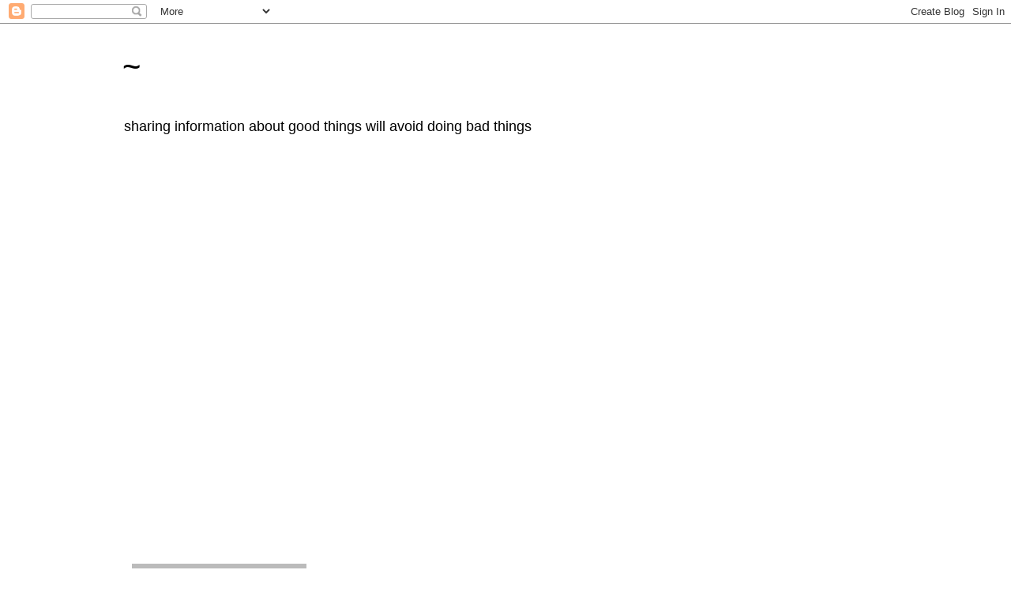

--- FILE ---
content_type: text/html; charset=utf-8
request_url: https://www.google.com/recaptcha/api2/aframe
body_size: 267
content:
<!DOCTYPE HTML><html><head><meta http-equiv="content-type" content="text/html; charset=UTF-8"></head><body><script nonce="LmnVs6TGvezDPTSiB1FbFw">/** Anti-fraud and anti-abuse applications only. See google.com/recaptcha */ try{var clients={'sodar':'https://pagead2.googlesyndication.com/pagead/sodar?'};window.addEventListener("message",function(a){try{if(a.source===window.parent){var b=JSON.parse(a.data);var c=clients[b['id']];if(c){var d=document.createElement('img');d.src=c+b['params']+'&rc='+(localStorage.getItem("rc::a")?sessionStorage.getItem("rc::b"):"");window.document.body.appendChild(d);sessionStorage.setItem("rc::e",parseInt(sessionStorage.getItem("rc::e")||0)+1);localStorage.setItem("rc::h",'1764312494698');}}}catch(b){}});window.parent.postMessage("_grecaptcha_ready", "*");}catch(b){}</script></body></html>

--- FILE ---
content_type: text/plain
request_url: https://www.google-analytics.com/j/collect?v=1&_v=j102&a=632962356&t=pageview&_s=1&dl=https%3A%2F%2Fwww.atsunday.com%2F2011%2F10%2Falways-young-forever.html&ul=en-us%40posix&dt=~%3A%20Always%20young%20forever&sr=1280x720&vp=1280x720&_u=IEBAAEABAAAAACAAI~&jid=2021878432&gjid=171550894&cid=987146928.1764312493&tid=UA-26814081-1&_gid=90887773.1764312493&_r=1&_slc=1&z=710686596
body_size: -450
content:
2,cG-Y3LDXCW2TC